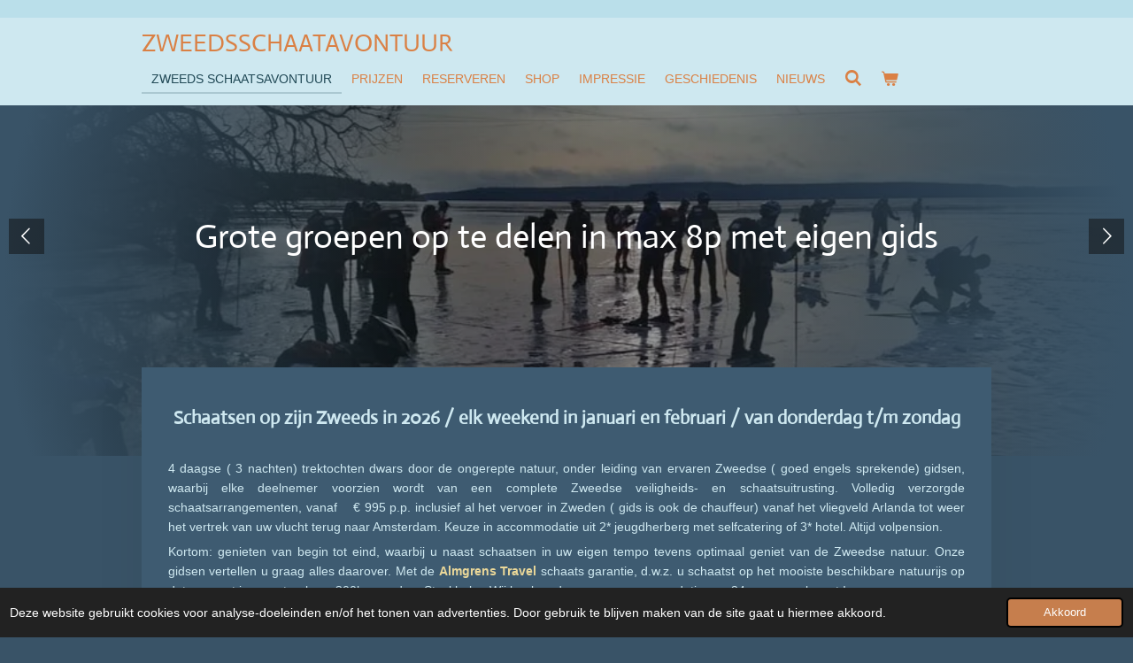

--- FILE ---
content_type: text/html; charset=UTF-8
request_url: https://www.zweedschaatsavontuur.nl/
body_size: 11986
content:
<!DOCTYPE html>
<html lang="nl">
    <head>
        <meta http-equiv="Content-Type" content="text/html; charset=utf-8">
        <meta name="viewport" content="width=device-width, initial-scale=1.0, maximum-scale=5.0">
        <meta http-equiv="X-UA-Compatible" content="IE=edge">
        <link rel="canonical" href="https://www.zweedschaatsavontuur.nl/">
        <link rel="sitemap" type="application/xml" href="https://www.zweedschaatsavontuur.nl/sitemap.xml">
        <meta property="og:title" content="Zweedsschaatsavontuur">
        <meta property="og:url" content="https://www.zweedschaatsavontuur.nl/">
        <base href="https://www.zweedschaatsavontuur.nl/">
        <meta name="description" property="og:description" content="">
                <script nonce="a4e55b8df4934d543d597c90b4bf0060">
            
            window.JOUWWEB = window.JOUWWEB || {};
            window.JOUWWEB.application = window.JOUWWEB.application || {};
            window.JOUWWEB.application = {"backends":[{"domain":"jouwweb.nl","freeDomain":"jouwweb.site"},{"domain":"webador.com","freeDomain":"webadorsite.com"},{"domain":"webador.de","freeDomain":"webadorsite.com"},{"domain":"webador.fr","freeDomain":"webadorsite.com"},{"domain":"webador.es","freeDomain":"webadorsite.com"},{"domain":"webador.it","freeDomain":"webadorsite.com"},{"domain":"jouwweb.be","freeDomain":"jouwweb.site"},{"domain":"webador.ie","freeDomain":"webadorsite.com"},{"domain":"webador.co.uk","freeDomain":"webadorsite.com"},{"domain":"webador.at","freeDomain":"webadorsite.com"},{"domain":"webador.be","freeDomain":"webadorsite.com"},{"domain":"webador.ch","freeDomain":"webadorsite.com"},{"domain":"webador.ch","freeDomain":"webadorsite.com"},{"domain":"webador.mx","freeDomain":"webadorsite.com"},{"domain":"webador.com","freeDomain":"webadorsite.com"},{"domain":"webador.dk","freeDomain":"webadorsite.com"},{"domain":"webador.se","freeDomain":"webadorsite.com"},{"domain":"webador.no","freeDomain":"webadorsite.com"},{"domain":"webador.fi","freeDomain":"webadorsite.com"},{"domain":"webador.ca","freeDomain":"webadorsite.com"},{"domain":"webador.ca","freeDomain":"webadorsite.com"},{"domain":"webador.pl","freeDomain":"webadorsite.com"},{"domain":"webador.com.au","freeDomain":"webadorsite.com"},{"domain":"webador.nz","freeDomain":"webadorsite.com"}],"editorLocale":"nl-NL","editorTimezone":"Europe\/Amsterdam","editorLanguage":"nl","analytics4TrackingId":"G-E6PZPGE4QM","analyticsDimensions":[],"backendDomain":"www.jouwweb.nl","backendShortDomain":"jouwweb.nl","backendKey":"jouwweb-nl","freeWebsiteDomain":"jouwweb.site","noSsl":false,"build":{"reference":"4b57889"},"linkHostnames":["www.jouwweb.nl","www.webador.com","www.webador.de","www.webador.fr","www.webador.es","www.webador.it","www.jouwweb.be","www.webador.ie","www.webador.co.uk","www.webador.at","www.webador.be","www.webador.ch","fr.webador.ch","www.webador.mx","es.webador.com","www.webador.dk","www.webador.se","www.webador.no","www.webador.fi","www.webador.ca","fr.webador.ca","www.webador.pl","www.webador.com.au","www.webador.nz"],"assetsUrl":"https:\/\/assets.jwwb.nl","loginUrl":"https:\/\/www.jouwweb.nl\/inloggen","publishUrl":"https:\/\/www.jouwweb.nl\/v2\/website\/1678357\/publish-proxy","adminUserOrIp":false,"pricing":{"plans":{"lite":{"amount":"700","currency":"EUR"},"pro":{"amount":"1200","currency":"EUR"},"business":{"amount":"2400","currency":"EUR"}},"yearlyDiscount":{"price":{"amount":"4800","currency":"EUR"},"ratio":0.17,"percent":"17%","discountPrice":{"amount":"4800","currency":"EUR"},"termPricePerMonth":{"amount":"2400","currency":"EUR"},"termPricePerYear":{"amount":"24000","currency":"EUR"}}},"hcUrl":{"add-product-variants":"https:\/\/help.jouwweb.nl\/hc\/nl\/articles\/28594307773201","basic-vs-advanced-shipping":"https:\/\/help.jouwweb.nl\/hc\/nl\/articles\/28594268794257","html-in-head":"https:\/\/help.jouwweb.nl\/hc\/nl\/articles\/28594336422545","link-domain-name":"https:\/\/help.jouwweb.nl\/hc\/nl\/articles\/28594325307409","optimize-for-mobile":"https:\/\/help.jouwweb.nl\/hc\/nl\/articles\/28594312927121","seo":"https:\/\/help.jouwweb.nl\/hc\/nl\/sections\/28507243966737","transfer-domain-name":"https:\/\/help.jouwweb.nl\/hc\/nl\/articles\/28594325232657","website-not-secure":"https:\/\/help.jouwweb.nl\/hc\/nl\/articles\/28594252935825"}};
            window.JOUWWEB.brand = {"type":"jouwweb","name":"JouwWeb","domain":"JouwWeb.nl","supportEmail":"support@jouwweb.nl"};
                    
                window.JOUWWEB = window.JOUWWEB || {};
                window.JOUWWEB.websiteRendering = {"locale":"nl-NL","timezone":"Europe\/Amsterdam","routes":{"api\/upload\/product-field":"\/_api\/upload\/product-field","checkout\/cart":"\/winkelwagen","payment":"\/bestelling-afronden\/:publicOrderId","payment\/forward":"\/bestelling-afronden\/:publicOrderId\/forward","public-order":"\/bestelling\/:publicOrderId","checkout\/authorize":"\/winkelwagen\/authorize\/:gateway","wishlist":"\/verlanglijst"}};
                                                    window.JOUWWEB.website = {"id":1678357,"locale":"nl-NL","enabled":true,"title":"Zweedsschaatsavontuur","hasTitle":true,"roleOfLoggedInUser":null,"ownerLocale":"nl-NL","plan":"business","freeWebsiteDomain":"jouwweb.site","backendKey":"jouwweb-nl","currency":"EUR","defaultLocale":"nl-NL","url":"https:\/\/www.zweedschaatsavontuur.nl\/","homepageSegmentId":6283129,"category":"website","isOffline":false,"isPublished":true,"locales":["nl-NL"],"allowed":{"ads":false,"credits":true,"externalLinks":true,"slideshow":true,"customDefaultSlideshow":true,"hostedAlbums":true,"moderators":true,"mailboxQuota":10,"statisticsVisitors":true,"statisticsDetailed":true,"statisticsMonths":-1,"favicon":true,"password":true,"freeDomains":0,"freeMailAccounts":1,"canUseLanguages":false,"fileUpload":true,"legacyFontSize":false,"webshop":true,"products":-1,"imageText":false,"search":true,"audioUpload":true,"videoUpload":5000,"allowDangerousForms":false,"allowHtmlCode":true,"mobileBar":true,"sidebar":false,"poll":false,"allowCustomForms":true,"allowBusinessListing":true,"allowCustomAnalytics":true,"allowAccountingLink":true,"digitalProducts":true,"sitemapElement":true},"mobileBar":{"enabled":false,"theme":"accent","email":{"active":true},"location":{"active":true},"phone":{"active":true},"whatsapp":{"active":false},"social":{"active":false,"network":"facebook"}},"webshop":{"enabled":true,"currency":"EUR","taxEnabled":false,"taxInclusive":true,"vatDisclaimerVisible":false,"orderNotice":"<p>Indien je speciale wensen hebt kun je deze doorgeven via het Opmerkingen-veld in de laatste stap.<\/p>","orderConfirmation":null,"freeShipping":true,"freeShippingAmount":"75.00","shippingDisclaimerVisible":false,"pickupAllowed":false,"couponAllowed":false,"detailsPageAvailable":true,"socialMediaVisible":true,"termsPage":null,"termsPageUrl":null,"extraTerms":null,"pricingVisible":true,"orderButtonVisible":true,"shippingAdvanced":false,"shippingAdvancedBackEnd":false,"soldOutVisible":true,"backInStockNotificationEnabled":false,"canAddProducts":true,"nextOrderNumber":8,"allowedServicePoints":[],"sendcloudConfigured":false,"sendcloudFallbackPublicKey":"a3d50033a59b4a598f1d7ce7e72aafdf","taxExemptionAllowed":true,"invoiceComment":null,"emptyCartVisible":true,"minimumOrderPrice":null,"productNumbersEnabled":false,"wishlistEnabled":false,"hideTaxOnCart":false},"isTreatedAsWebshop":true};                            window.JOUWWEB.cart = {"products":[],"coupon":null,"shippingCountryCode":null,"shippingChoice":null,"breakdown":[]};                            window.JOUWWEB.scripts = ["website-rendering\/webshop","website-rendering\/slideshow"];                        window.parent.JOUWWEB.colorPalette = window.JOUWWEB.colorPalette;
        </script>
                <title>Zweedsschaatsavontuur</title>
                                            <link href="https://primary.jwwb.nl/public/x/o/s/temp-ezulcsfnkmrvrgyrvslm/touch-icon-iphone.png?bust=1603386528" rel="apple-touch-icon" sizes="60x60">                                                <link href="https://primary.jwwb.nl/public/x/o/s/temp-ezulcsfnkmrvrgyrvslm/touch-icon-ipad.png?bust=1603386528" rel="apple-touch-icon" sizes="76x76">                                                <link href="https://primary.jwwb.nl/public/x/o/s/temp-ezulcsfnkmrvrgyrvslm/touch-icon-iphone-retina.png?bust=1603386528" rel="apple-touch-icon" sizes="120x120">                                                <link href="https://primary.jwwb.nl/public/x/o/s/temp-ezulcsfnkmrvrgyrvslm/touch-icon-ipad-retina.png?bust=1603386528" rel="apple-touch-icon" sizes="152x152">                                                <link href="https://primary.jwwb.nl/public/x/o/s/temp-ezulcsfnkmrvrgyrvslm/favicon.png?bust=1603386528" rel="shortcut icon">                                                <link href="https://primary.jwwb.nl/public/x/o/s/temp-ezulcsfnkmrvrgyrvslm/favicon.png?bust=1603386528" rel="icon">                                        <meta property="og:image" content="https&#x3A;&#x2F;&#x2F;primary.jwwb.nl&#x2F;public&#x2F;x&#x2F;o&#x2F;s&#x2F;temp-ezulcsfnkmrvrgyrvslm&#x2F;7e0qxc&#x2F;logozsa.png">
                                    <meta name="twitter:card" content="summary_large_image">
                        <meta property="twitter:image" content="https&#x3A;&#x2F;&#x2F;primary.jwwb.nl&#x2F;public&#x2F;x&#x2F;o&#x2F;s&#x2F;temp-ezulcsfnkmrvrgyrvslm&#x2F;7e0qxc&#x2F;logozsa.png">
                                        <link
                rel="alternate"
                hreflang="nl"
                href="https://www.zweedschaatsavontuur.nl/"
            >
                                            <script src="https://www.google.com/recaptcha/enterprise.js?hl=nl&amp;render=explicit" nonce="a4e55b8df4934d543d597c90b4bf0060" data-turbo-track="reload"></script>
<script src="https://plausible.io/js/script.manual.js" nonce="a4e55b8df4934d543d597c90b4bf0060" data-turbo-track="reload" defer data-domain="shard7.jouwweb.nl"></script>
<link rel="stylesheet" type="text/css" href="https://gfonts.jwwb.nl/css?display=fallback&amp;family=Actor%3A400%2C700%2C400italic%2C700italic" nonce="a4e55b8df4934d543d597c90b4bf0060" data-turbo-track="dynamic">
<script src="https://assets.jwwb.nl/assets/build/website-rendering/nl-NL.js?bust=af8dcdef13a1895089e9" nonce="a4e55b8df4934d543d597c90b4bf0060" data-turbo-track="reload" defer></script>
<script src="https://assets.jwwb.nl/assets/website-rendering/runtime.e155993011efc7175f1d.js?bust=9c9da86aa25b93d0d097" nonce="a4e55b8df4934d543d597c90b4bf0060" data-turbo-track="reload" defer></script>
<script src="https://assets.jwwb.nl/assets/website-rendering/812.881ee67943804724d5af.js?bust=78ab7ad7d6392c42d317" nonce="a4e55b8df4934d543d597c90b4bf0060" data-turbo-track="reload" defer></script>
<script src="https://assets.jwwb.nl/assets/website-rendering/main.1b6d8d1b0a1591358b94.js?bust=622d7a089b31aacec880" nonce="a4e55b8df4934d543d597c90b4bf0060" data-turbo-track="reload" defer></script>
<link rel="preload" href="https://assets.jwwb.nl/assets/website-rendering/styles.fe615cbe702fd3e65b4d.css?bust=585f72bc049874908885" as="style">
<link rel="preload" href="https://assets.jwwb.nl/assets/website-rendering/fonts/icons-website-rendering/font/website-rendering.woff2?bust=bd2797014f9452dadc8e" as="font" crossorigin>
<link rel="preconnect" href="https://gfonts.jwwb.nl">
<link rel="stylesheet" type="text/css" href="https://assets.jwwb.nl/assets/website-rendering/styles.fe615cbe702fd3e65b4d.css?bust=585f72bc049874908885" nonce="a4e55b8df4934d543d597c90b4bf0060" data-turbo-track="dynamic">
<link rel="preconnect" href="https://assets.jwwb.nl">
<link rel="stylesheet" type="text/css" href="https://primary.jwwb.nl/public/x/o/s/temp-ezulcsfnkmrvrgyrvslm/style.css?bust=1768824110" nonce="a4e55b8df4934d543d597c90b4bf0060" data-turbo-track="dynamic">    </head>
    <body
        id="top"
        class="jw-is-slideshow jw-header-is-text jw-is-segment-page jw-is-frontend jw-is-no-sidebar jw-is-no-messagebar jw-is-no-touch-device jw-is-no-mobile"
                                    data-jouwweb-page="6283129"
                                                data-jouwweb-segment-id="6283129"
                                                data-jouwweb-segment-type="page"
                                                data-template-threshold="960"
                                                data-template-name="manicure&#x7C;variation_2"
                            itemscope
        itemtype="https://schema.org/WebSite"
    >
                                    <meta itemprop="url" content="https://www.zweedschaatsavontuur.nl/">
        <a href="#main-content" class="jw-skip-link">
            Ga direct naar de hoofdinhoud        </a>
        <div class="jw-background"></div>
        <div class="jw-body">
            <div class="jw-mobile-menu jw-mobile-is-text js-mobile-menu">
            <button
            type="button"
            class="jw-mobile-menu__button jw-mobile-toggle"
            aria-label="Open / sluit menu"
        >
            <span class="jw-icon-burger"></span>
        </button>
        <div class="jw-mobile-header jw-mobile-header--text">
        <span            class="jw-mobile-header-content"
                        >
                                        <div class="jw-mobile-text">
                    Zweedsschaatavontuur                </div>
                    </span>
    </div>

        <a
        href="/winkelwagen"
        class="jw-mobile-menu__button jw-mobile-header-cart"
        aria-label="Bekijk winkelwagen"
    >
        <span class="jw-icon-badge-wrapper">
            <span class="website-rendering-icon-basket" aria-hidden="true"></span>
            <span class="jw-icon-badge hidden" aria-hidden="true"></span>
        </span>
    </a>
    
    </div>
    <div class="jw-mobile-menu-search jw-mobile-menu-search--hidden">
        <form
            action="/zoeken"
            method="get"
            class="jw-mobile-menu-search__box"
        >
            <input
                type="text"
                name="q"
                value=""
                placeholder="Zoeken..."
                class="jw-mobile-menu-search__input"
                aria-label="Zoeken"
            >
            <button type="submit" class="jw-btn jw-btn--style-flat jw-mobile-menu-search__button" aria-label="Zoeken">
                <span class="website-rendering-icon-search" aria-hidden="true"></span>
            </button>
            <button type="button" class="jw-btn jw-btn--style-flat jw-mobile-menu-search__button js-cancel-search" aria-label="Zoekopdracht annuleren">
                <span class="website-rendering-icon-cancel" aria-hidden="true"></span>
            </button>
        </form>
    </div>
            <header class="header">
    <div class="header-top"></div>
    <div class="inner jw-menu-collapse js-topbar-content-container">
        <div class="jw-header-logo">
        <div
    class="jw-header jw-header-title-container jw-header-text jw-header-text-toggle"
    data-stylable="true"
>
    <h1        id="jw-header-title"
        class="jw-header-title"
            >
        Zweedsschaatavontuur    </h1>
</div>
</div>
        <nav class="menu jw-menu-copy">
            <ul
    id="jw-menu"
    class="jw-menu jw-menu-horizontal"
            >
            <li
    class="jw-menu-item jw-menu-is-active"
>
        <a        class="jw-menu-link js-active-menu-item"
        href="/"                                            data-page-link-id="6283129"
                            >
                <span class="">
            Zweeds schaatsavontuur        </span>
            </a>
                </li>
            <li
    class="jw-menu-item"
>
        <a        class="jw-menu-link"
        href="/prijzen"                                            data-page-link-id="6283405"
                            >
                <span class="">
            Prijzen        </span>
            </a>
                </li>
            <li
    class="jw-menu-item"
>
        <a        class="jw-menu-link"
        href="/reserveren"                                            data-page-link-id="6284058"
                            >
                <span class="">
            Reserveren        </span>
            </a>
                </li>
            <li
    class="jw-menu-item"
>
        <a        class="jw-menu-link"
        href="/shop"                                            data-page-link-id="6284269"
                            >
                <span class="">
            Shop        </span>
            </a>
                </li>
            <li
    class="jw-menu-item"
>
        <a        class="jw-menu-link"
        href="/impressie"                                            data-page-link-id="6284636"
                            >
                <span class="">
            Impressie        </span>
            </a>
                </li>
            <li
    class="jw-menu-item"
>
        <a        class="jw-menu-link"
        href="/geschiedenis"                                            data-page-link-id="6284885"
                            >
                <span class="">
            Geschiedenis        </span>
            </a>
                </li>
            <li
    class="jw-menu-item"
>
        <a        class="jw-menu-link"
        href="/nieuws"                                            data-page-link-id="6284888"
                            >
                <span class="">
            Nieuws        </span>
            </a>
                </li>
            <li
    class="jw-menu-item jw-menu-search-item"
>
        <button        class="jw-menu-link jw-menu-link--icon jw-text-button"
                                                                    title="Zoeken"
            >
                                <span class="website-rendering-icon-search"></span>
                            <span class="hidden-desktop-horizontal-menu">
            Zoeken        </span>
            </button>
                
            <div class="jw-popover-container jw-popover-container--inline is-hidden">
                <div class="jw-popover-backdrop"></div>
                <div class="jw-popover">
                    <div class="jw-popover__arrow"></div>
                    <div class="jw-popover__content jw-section-white">
                        <form itemprop="potentialAction" itemscope itemtype="https://schema.org/SearchAction" class="jw-search" action="/zoeken" method="get">
                            <meta itemprop="target" content="/zoeken?q={q}" />
                            <input class="jw-search__input" type="text" name="q" value="" placeholder="Zoeken..." aria-label="Zoeken"  itemprop="query-input">
                            <button class="jw-search__submit" type="submit" aria-label="Zoeken">
                                <span class="website-rendering-icon-search" aria-hidden="true"></span>
                            </button>
                        </form>
                    </div>
                </div>
            </div>
                        </li>
            <li
    class="jw-menu-item js-menu-cart-item "
>
        <a        class="jw-menu-link jw-menu-link--icon"
        href="/winkelwagen"                                                            title="Winkelwagen"
            >
                                    <span class="jw-icon-badge-wrapper">
                        <span class="website-rendering-icon-basket"></span>
                                            <span class="jw-icon-badge hidden">
                    0                </span>
                            <span class="hidden-desktop-horizontal-menu">
            Winkelwagen        </span>
            </a>
                </li>
    
    </ul>

    <script nonce="a4e55b8df4934d543d597c90b4bf0060" id="jw-mobile-menu-template" type="text/template">
        <ul id="jw-menu" class="jw-menu jw-menu-horizontal">
                            <li
    class="jw-menu-item jw-menu-search-item"
>
                
                 <li class="jw-menu-item jw-mobile-menu-search-item">
                    <form class="jw-search" action="/zoeken" method="get">
                        <input class="jw-search__input" type="text" name="q" value="" placeholder="Zoeken..." aria-label="Zoeken">
                        <button class="jw-search__submit" type="submit" aria-label="Zoeken">
                            <span class="website-rendering-icon-search" aria-hidden="true"></span>
                        </button>
                    </form>
                </li>
                        </li>
                            <li
    class="jw-menu-item jw-menu-is-active"
>
        <a        class="jw-menu-link js-active-menu-item"
        href="/"                                            data-page-link-id="6283129"
                            >
                <span class="">
            Zweeds schaatsavontuur        </span>
            </a>
                </li>
                            <li
    class="jw-menu-item"
>
        <a        class="jw-menu-link"
        href="/prijzen"                                            data-page-link-id="6283405"
                            >
                <span class="">
            Prijzen        </span>
            </a>
                </li>
                            <li
    class="jw-menu-item"
>
        <a        class="jw-menu-link"
        href="/reserveren"                                            data-page-link-id="6284058"
                            >
                <span class="">
            Reserveren        </span>
            </a>
                </li>
                            <li
    class="jw-menu-item"
>
        <a        class="jw-menu-link"
        href="/shop"                                            data-page-link-id="6284269"
                            >
                <span class="">
            Shop        </span>
            </a>
                </li>
                            <li
    class="jw-menu-item"
>
        <a        class="jw-menu-link"
        href="/impressie"                                            data-page-link-id="6284636"
                            >
                <span class="">
            Impressie        </span>
            </a>
                </li>
                            <li
    class="jw-menu-item"
>
        <a        class="jw-menu-link"
        href="/geschiedenis"                                            data-page-link-id="6284885"
                            >
                <span class="">
            Geschiedenis        </span>
            </a>
                </li>
                            <li
    class="jw-menu-item"
>
        <a        class="jw-menu-link"
        href="/nieuws"                                            data-page-link-id="6284888"
                            >
                <span class="">
            Nieuws        </span>
            </a>
                </li>
            
                    </ul>
    </script>
        </nav>
    </div>
</header>
<div class="wrapper">
    <div
    id="jw-slideshow"
    class="jw-slideshow jw-slideshow-toggle jw-slideshow--multiple banner-sm"
    data-pause="7000"
    data-autoplay="1"
    data-transition="fade"
    data-ratio="0.33"
>
            <ul class="jw-slideshow-list">                        <li class="jw-slideshow-slide">    <div data-key="0" data-text="Grote groepen op te delen in max 8p met eigen gids" data-subtext="" data-buttontext="" data-buttontarget="_self" data-backdrop="1" data-layout="text" style="background-position: 51% 28%; background-image: url(&#039;https://primary.jwwb.nl/public/x/o/s/temp-ezulcsfnkmrvrgyrvslm/thumbnail_Screenshot_20201022_182050-1.jpg?enable-io=true&amp;enable=upscale&amp;crop=1080%2C357%2Cx0%2Cy90%2Csafe&amp;width=960&amp;height=317&#039;);" data-background-position-x="0.51" data-background-position-y="0.28" class="jw-slideshow-slide-content jw-slideshow-slide-content--display-cover jw-slideshow-slide-content--backdrop jw-slideshow-slide-content--captions">                            <div class="jw-slideshow-slide-backdrop"></div>
                            <div class="jw-slideshow-slide-content-height-enforcer-wrapper">
                <div
                    class="jw-slideshow-slide-content-height-enforcer"
                    style="padding-bottom: 33%;"
                >
                </div>
            </div>
                <div class="bx-caption-wrapper jw-slideshow-slide-align-center">
            <div class="bx-caption">
                <div class="jw-slideshow-title">Grote groepen op te delen in max 8p met eigen gids</div>
                                            </div>
        </div>
    </div>
</li>

                    <li class="jw-slideshow-slide">    <div data-key="1" data-text="Zweeds schaatsavontuur" data-subtext="" data-buttontext="" data-buttontarget="_self" data-backdrop="1" data-layout="text" style="background-position: 51% 37%; background-image: url(&#039;https://primary.jwwb.nl/public/x/o/s/temp-ezulcsfnkmrvrgyrvslm/thumbnail_Screenshot_20201022_182101-2.jpg?enable-io=true&amp;enable=upscale&amp;crop=1080%2C357%2Cx0%2Cy139%2Csafe&amp;width=960&amp;height=317&#039;);" data-background-position-x="0.51" data-background-position-y="0.37" class="jw-slideshow-slide-content jw-slideshow-slide-content--display-cover jw-slideshow-slide-content--backdrop jw-slideshow-slide-content--captions">                            <div class="jw-slideshow-slide-backdrop"></div>
                            <div class="jw-slideshow-slide-content-height-enforcer-wrapper">
                <div
                    class="jw-slideshow-slide-content-height-enforcer"
                    style="padding-bottom: 33%;"
                >
                </div>
            </div>
                <div class="bx-caption-wrapper jw-slideshow-slide-align-center">
            <div class="bx-caption">
                <div class="jw-slideshow-title">Zweeds schaatsavontuur</div>
                                            </div>
        </div>
    </div>
</li>

                    <li class="jw-slideshow-slide">    <div data-key="2" data-text="Dit noemen we &quot;black ice&quot;" data-subtext="" data-buttontext="" data-buttontarget="_self" data-backdrop="1" data-layout="text" style="background-position: 49% 92%; background-image: url(&#039;https://primary.jwwb.nl/public/x/o/s/temp-ezulcsfnkmrvrgyrvslm/87177561_2229411827365365_8685834391311613952_o-2.jpg?enable-io=true&amp;enable=upscale&amp;crop=1579%2C522%2Cx0%2Cy337%2Csafe&amp;width=960&amp;height=317&#039;);" data-background-position-x="0.49" data-background-position-y="0.92" class="jw-slideshow-slide-content jw-slideshow-slide-content--display-cover jw-slideshow-slide-content--backdrop jw-slideshow-slide-content--captions">                            <div class="jw-slideshow-slide-backdrop"></div>
                            <div class="jw-slideshow-slide-content-height-enforcer-wrapper">
                <div
                    class="jw-slideshow-slide-content-height-enforcer"
                    style="padding-bottom: 33%;"
                >
                </div>
            </div>
                <div class="bx-caption-wrapper jw-slideshow-slide-align-center">
            <div class="bx-caption">
                <div class="jw-slideshow-title">Dit noemen we "black ice"</div>
                                            </div>
        </div>
    </div>
</li>

                    <li class="jw-slideshow-slide">    <div data-key="3" data-text="Met volledige Zweedse veiligheidsuitrusting&lt;br /&gt;&amp;nbsp;" data-subtext="" data-buttontext="" data-buttontarget="_self" data-backdrop="1" data-layout="text" style="background-position: 48% 47%; background-image: url(&#039;https://primary.jwwb.nl/public/x/o/s/temp-ezulcsfnkmrvrgyrvslm/87358905_2229411660698715_3261383987448250368_o-1.jpg?enable-io=true&amp;enable=upscale&amp;crop=1632%2C539%2Cx0%2Cy187%2Csafe&amp;width=960&amp;height=317&#039;);" data-background-position-x="0.48" data-background-position-y="0.47" class="jw-slideshow-slide-content jw-slideshow-slide-content--display-cover jw-slideshow-slide-content--backdrop jw-slideshow-slide-content--captions">                            <div class="jw-slideshow-slide-backdrop"></div>
                            <div class="jw-slideshow-slide-content-height-enforcer-wrapper">
                <div
                    class="jw-slideshow-slide-content-height-enforcer"
                    style="padding-bottom: 33%;"
                >
                </div>
            </div>
                <div class="bx-caption-wrapper jw-slideshow-slide-align-center">
            <div class="bx-caption">
                <div class="jw-slideshow-title">Met volledige Zweedse veiligheidsuitrusting<br />&nbsp;</div>
                                            </div>
        </div>
    </div>
</li>

                    <li class="jw-slideshow-slide">    <div data-key="4" data-text="Avontuurlijk schaatsen" data-subtext="" data-buttontext="" data-buttontarget="_self" data-backdrop="1" data-layout="text" style="background-position: 52% 45%; background-image: url(&#039;https://primary.jwwb.nl/public/x/o/s/temp-ezulcsfnkmrvrgyrvslm/87280046_2229411440698737_4513852762278068224_o-1.jpg?enable-io=true&amp;enable=upscale&amp;crop=1579%2C522%2Cx0%2Cy165%2Csafe&amp;width=960&amp;height=317&#039;);" data-background-position-x="0.52" data-background-position-y="0.45" class="jw-slideshow-slide-content jw-slideshow-slide-content--display-cover jw-slideshow-slide-content--backdrop jw-slideshow-slide-content--captions">                            <div class="jw-slideshow-slide-backdrop"></div>
                            <div class="jw-slideshow-slide-content-height-enforcer-wrapper">
                <div
                    class="jw-slideshow-slide-content-height-enforcer"
                    style="padding-bottom: 33%;"
                >
                </div>
            </div>
                <div class="bx-caption-wrapper jw-slideshow-slide-align-center">
            <div class="bx-caption">
                <div class="jw-slideshow-title">Avontuurlijk schaatsen</div>
                                            </div>
        </div>
    </div>
</li>

                    <li class="jw-slideshow-slide">    <div data-key="5" data-text="trektocht tot zonsondergang" data-subtext="" data-buttontext="" data-buttontarget="_self" data-backdrop="1" data-layout="text" style="background-position: 50% 54%; background-image: url(&#039;https://primary.jwwb.nl/public/x/o/s/temp-ezulcsfnkmrvrgyrvslm/87504782_2232314013741813_4551815110624018432_o-2.jpg?enable-io=true&amp;enable=upscale&amp;crop=1600%2C529%2Cx0%2Cy201%2Csafe&amp;width=960&amp;height=317&#039;);" data-background-position-x="0.5" data-background-position-y="0.54" class="jw-slideshow-slide-content jw-slideshow-slide-content--display-cover jw-slideshow-slide-content--backdrop jw-slideshow-slide-content--captions">                            <div class="jw-slideshow-slide-backdrop"></div>
                            <div class="jw-slideshow-slide-content-height-enforcer-wrapper">
                <div
                    class="jw-slideshow-slide-content-height-enforcer"
                    style="padding-bottom: 33%;"
                >
                </div>
            </div>
                <div class="bx-caption-wrapper jw-slideshow-slide-align-center">
            <div class="bx-caption">
                <div class="jw-slideshow-title">trektocht tot zonsondergang</div>
                                            </div>
        </div>
    </div>
</li>

                    <li class="jw-slideshow-slide">    <div data-key="6" data-text="" data-subtext="" data-buttontext="" data-buttontarget="_self" data-backdrop="1" data-layout="text" style="background-position: 50% 50%; background-image: url(&#039;https://primary.jwwb.nl/public/x/o/s/temp-ezulcsfnkmrvrgyrvslm/p_20250104_205851-standard.jpg?enable-io=true&amp;enable=upscale&amp;crop=1920%2C634%2Cx0%2Cy115%2Csafe&amp;width=960&amp;height=317&#039;);" data-background-position-x="0.5" data-background-position-y="0.5" class="jw-slideshow-slide-content jw-slideshow-slide-content--display-cover jw-slideshow-slide-content--backdrop jw-slideshow-slide-content--captions">                            <div class="jw-slideshow-slide-backdrop"></div>
                            <div class="jw-slideshow-slide-content-height-enforcer-wrapper">
                <div
                    class="jw-slideshow-slide-content-height-enforcer"
                    style="padding-bottom: 33%;"
                >
                </div>
            </div>
                <div class="bx-caption-wrapper jw-slideshow-slide-align-center">
            <div class="bx-caption">
                <div class="jw-slideshow-title"></div>
                                            </div>
        </div>
    </div>
</li>

                    <li class="jw-slideshow-slide">    <div data-key="7" data-text="" data-subtext="" data-buttontext="" data-buttontarget="_self" data-backdrop="1" data-layout="text" style="background-position: 50% 50%; background-image: url(&#039;https://primary.jwwb.nl/public/x/o/s/temp-ezulcsfnkmrvrgyrvslm/p_20250104_205851-standard.jpg?enable-io=true&amp;enable=upscale&amp;crop=1920%2C634%2Cx0%2Cy115%2Csafe&amp;width=960&amp;height=317&#039;);" data-background-position-x="0.5" data-background-position-y="0.5" class="jw-slideshow-slide-content jw-slideshow-slide-content--display-cover jw-slideshow-slide-content--backdrop jw-slideshow-slide-content--captions">                            <div class="jw-slideshow-slide-backdrop"></div>
                            <div class="jw-slideshow-slide-content-height-enforcer-wrapper">
                <div
                    class="jw-slideshow-slide-content-height-enforcer"
                    style="padding-bottom: 33%;"
                >
                </div>
            </div>
                <div class="bx-caption-wrapper jw-slideshow-slide-align-center">
            <div class="bx-caption">
                <div class="jw-slideshow-title"></div>
                                            </div>
        </div>
    </div>
</li>

                    <li class="jw-slideshow-slide">    <div data-key="8" data-text="" data-subtext="" data-buttontext="" data-buttontarget="_self" data-backdrop="1" data-layout="text" style="background-position: 50% 50%; background-image: url(&#039;https://primary.jwwb.nl/public/x/o/s/temp-ezulcsfnkmrvrgyrvslm/img_0577-kopie-standard.jpg?enable-io=true&amp;enable=upscale&amp;crop=1648%2C544%2Cx135%2Cy0%2Csafe&amp;width=960&amp;height=317&#039;);" data-background-position-x="0.5" data-background-position-y="0.5" class="jw-slideshow-slide-content jw-slideshow-slide-content--display-cover jw-slideshow-slide-content--backdrop jw-slideshow-slide-content--captions">                            <div class="jw-slideshow-slide-backdrop"></div>
                            <div class="jw-slideshow-slide-content-height-enforcer-wrapper">
                <div
                    class="jw-slideshow-slide-content-height-enforcer"
                    style="padding-bottom: 33%;"
                >
                </div>
            </div>
                <div class="bx-caption-wrapper jw-slideshow-slide-align-center">
            <div class="bx-caption">
                <div class="jw-slideshow-title"></div>
                                            </div>
        </div>
    </div>
</li>

                    <li class="jw-slideshow-slide">    <div data-key="9" data-text="" data-subtext="" data-buttontext="" data-buttontarget="_self" data-backdrop="1" data-layout="text" style="background-position: 50% 50%; background-image: url(&#039;https://primary.jwwb.nl/public/x/o/s/temp-ezulcsfnkmrvrgyrvslm/p_20250104_205851-standard.jpg?enable-io=true&amp;enable=upscale&amp;crop=1920%2C634%2Cx0%2Cy115%2Csafe&amp;width=960&amp;height=317&#039;);" data-background-position-x="0.5" data-background-position-y="0.5" class="jw-slideshow-slide-content jw-slideshow-slide-content--display-cover jw-slideshow-slide-content--backdrop jw-slideshow-slide-content--captions">                            <div class="jw-slideshow-slide-backdrop"></div>
                            <div class="jw-slideshow-slide-content-height-enforcer-wrapper">
                <div
                    class="jw-slideshow-slide-content-height-enforcer"
                    style="padding-bottom: 33%;"
                >
                </div>
            </div>
                <div class="bx-caption-wrapper jw-slideshow-slide-align-center">
            <div class="bx-caption">
                <div class="jw-slideshow-title"></div>
                                            </div>
        </div>
    </div>
</li>

                    <li class="jw-slideshow-slide">    <div data-key="10" data-text="" data-subtext="" data-buttontext="" data-buttontarget="_self" data-backdrop="1" data-layout="text" style="background-position: 50% 50%; background-image: url(&#039;https://primary.jwwb.nl/public/x/o/s/temp-ezulcsfnkmrvrgyrvslm/p_20250104_135330-standard.jpg?enable-io=true&amp;enable=upscale&amp;crop=1920%2C634%2Cx0%2Cy115%2Csafe&amp;width=960&amp;height=317&#039;);" data-background-position-x="0.5" data-background-position-y="0.5" class="jw-slideshow-slide-content jw-slideshow-slide-content--display-cover jw-slideshow-slide-content--backdrop jw-slideshow-slide-content--captions">                            <div class="jw-slideshow-slide-backdrop"></div>
                            <div class="jw-slideshow-slide-content-height-enforcer-wrapper">
                <div
                    class="jw-slideshow-slide-content-height-enforcer"
                    style="padding-bottom: 33%;"
                >
                </div>
            </div>
                <div class="bx-caption-wrapper jw-slideshow-slide-align-center">
            <div class="bx-caption">
                <div class="jw-slideshow-title"></div>
                                            </div>
        </div>
    </div>
</li>

                    <li class="jw-slideshow-slide">    <div data-key="11" data-text="" data-subtext="" data-buttontext="" data-buttontarget="_self" data-backdrop="1" data-layout="text" style="background-position: 50% 50%; background-image: url(&#039;https://primary.jwwb.nl/public/x/o/s/temp-ezulcsfnkmrvrgyrvslm/img_2759-standard.jpg?enable-io=true&amp;enable=upscale&amp;crop=1920%2C634%2Cx0%2Cy963%2Csafe&amp;width=960&amp;height=317&#039;);" data-background-position-x="0.5" data-background-position-y="0.5" class="jw-slideshow-slide-content jw-slideshow-slide-content--display-cover jw-slideshow-slide-content--backdrop jw-slideshow-slide-content--captions">                            <div class="jw-slideshow-slide-backdrop"></div>
                            <div class="jw-slideshow-slide-content-height-enforcer-wrapper">
                <div
                    class="jw-slideshow-slide-content-height-enforcer"
                    style="padding-bottom: 33%;"
                >
                </div>
            </div>
                <div class="bx-caption-wrapper jw-slideshow-slide-align-center">
            <div class="bx-caption">
                <div class="jw-slideshow-title"></div>
                                            </div>
        </div>
    </div>
</li>

                    <li class="jw-slideshow-slide">    <div data-key="12" data-text="" data-subtext="" data-buttontext="" data-buttontarget="_self" data-backdrop="1" data-layout="text" style="background-position: 50% 50%; background-image: url(&#039;https://primary.jwwb.nl/public/x/o/s/temp-ezulcsfnkmrvrgyrvslm/schaatsen_in_zweden_5_jan_map-kopie-standard.png?enable-io=true&amp;enable=upscale&amp;crop=1920%2C634%2Cx0%2Cy643%2Csafe&amp;width=960&amp;height=317&#039;);" data-background-position-x="0.5" data-background-position-y="0.5" class="jw-slideshow-slide-content jw-slideshow-slide-content--display-cover jw-slideshow-slide-content--backdrop jw-slideshow-slide-content--captions">                            <div class="jw-slideshow-slide-backdrop"></div>
                            <div class="jw-slideshow-slide-content-height-enforcer-wrapper">
                <div
                    class="jw-slideshow-slide-content-height-enforcer"
                    style="padding-bottom: 33%;"
                >
                </div>
            </div>
                <div class="bx-caption-wrapper jw-slideshow-slide-align-center">
            <div class="bx-caption">
                <div class="jw-slideshow-title"></div>
                                            </div>
        </div>
    </div>
</li>

                    </ul>
        <div class="jw-slideshow__scroll-arrow">
        <i class="website-rendering-icon-down-open-big"></i>
    </div>
    <style>
                @media screen and (min-width: 1200px) {
            .jw-slideshow-slide-content-height-enforcer-wrapper {
                max-height: 396px !important;
            }
        }
            </style>
</div>

    <div class="main-content inner">
            
<main id="main-content" class="block-content">
    <div data-section-name="content" class="jw-section jw-section-content jw-responsive">
        <div class="jw-block-element"><div
    id="jw-element-95024825"
    data-jw-element-id="95024825"
        class="jw-tree-node jw-element jw-strip-root jw-tree-container jw-responsive jw-node-is-first-child jw-node-is-last-child"
>
    <div
    id="jw-element-346938670"
    data-jw-element-id="346938670"
        class="jw-tree-node jw-element jw-strip jw-tree-container jw-responsive jw-strip--default jw-strip--style-color jw-strip--color-default jw-strip--padding-both jw-node-is-first-child jw-strip--primary jw-node-is-last-child"
>
    <div class="jw-strip__content-container"><div class="jw-strip__content jw-responsive">
                    <div
    id="jw-element-95028210"
    data-jw-element-id="95028210"
        class="jw-tree-node jw-element jw-image-text jw-node-is-first-child"
>
    <div class="jw-element-imagetext-text">
            <h3 style="text-align: center;" class="jw-heading-70"><strong><span style="color: #cee8f0;">Schaatsen op zijn Zweeds in 2026 / elk weekend in januari en februari / van donderdag t/m zondag</span></strong></h3>
<p style="text-align: center;">&nbsp;</p>
<p style="text-align: justify;"><span style="color: #cee8f0;">4 daagse ( 3 nachten) trektochten dwars door de ongerepte natuur, onder leiding van ervaren Zweedse ( goed engels sprekende) gidsen, waarbij elke deelnemer voorzien wordt van een complete Zweedse veiligheids- en schaatsuitrusting. Volledig verzorgde schaatsarrangementen, vanaf&nbsp; &nbsp; &euro; 995&nbsp;</span><span style="color: #cee8f0;">p.p. inclusief al het vervoer in Zweden ( gids is ook de chauffeur) vanaf het vliegveld Arlanda tot weer het vertrek van uw vlucht terug naar Amsterdam. Keuze in accommodatie uit 2* jeugdherberg met selfcatering of 3* hotel. Altijd volpension.</span></p>
<p style="text-align: justify;"><span style="color: #cee8f0;"> Kortom: genieten van begin tot eind, waarbij u naast schaatsen in uw eigen tempo tevens optimaal geniet van de Zweedse natuur. Onze gidsen vertellen u graag alles daarover.&nbsp;</span><span style="color: #cee8f0;">Met de&nbsp;</span><span style="color: #ebd899;"><strong>Almgrens Travel</strong></span><span style="color: #cee8f0;">&nbsp;schaats garantie, d.w.z. u schaatst op het mooiste beschikbare natuurijs op dat moment in een straal van 300km rondom Stockholm. Wij boeken daarom uw accommodatie <span>pas 24u voor aankomst</span>&nbsp;!&nbsp;</span><br /><br /><span style="color: #cee8f0;"><strong>Avontuurlijk Schaatsen</strong>, waarbij u een eigen groep kunt maken ( vanaf &euro; 925 p.p.) of aansluiten bij een kleine groep (tot maximaal 8 personen)&nbsp; &euro; 995 p.p.&nbsp;&nbsp;</span>Dan blijf je toch niet thuiswachten op natuurijs!<br /><br /><span style="text-decoration: underline; color: #ebd899;">Waarschuwing: u schaatst volledig op eigen risico, maar als u goed luistert naar onze gidsen loopt u alleen gevaar dat u zo verslingerd raakt aan dit schaatsen op zijn Zweeds, dat u dit volgend jaar weer wilt beleven.</span></p>    </div>
</div><div
    id="jw-element-95029842"
    data-jw-element-id="95029842"
        class="jw-tree-node jw-element jw-separator"
>
    <div class="jw-element-separator-padding">
    <hr
        class="jw-element-separator jw-element-separator--thin jw-element-separator--solid"
        style="--jw-element-separator__margin&#x3A;&#x20;1.0000em"
    />
</div>
</div><div
    id="jw-element-95029308"
    data-jw-element-id="95029308"
        class="jw-tree-node jw-element jw-contact-form"
>
                <form method="POST" class="jw-form-container jw-form-horizontal">                                    
                <div class="jw-element-form-group"><label for="jwForm4K6Bx1_dynamic-form-499495-1949195" class="jw-element-form-label">Naam *</label><div class="jw-element-form-content"><input type="text" name="dynamic-form-499495-1949195" required="required" id="jwForm4K6Bx1_dynamic-form-499495-1949195" class="form-control&#x20;jw-element-form-input-text" value=""></div></div>                                                
                <div class="jw-element-form-group"><label for="jwFormTQ55Vt_dynamic-form-499495-1949196" class="jw-element-form-label">E-mailadres *</label><div class="jw-element-form-content"><input type="email" name="dynamic-form-499495-1949196" required="required" id="jwFormTQ55Vt_dynamic-form-499495-1949196" class="form-control&#x20;jw-element-form-input-text" value=""></div></div>                                                
                <div class="jw-element-form-group"><label for="jwForm6AKwZ3_dynamic-form-499495-1949197" class="jw-element-form-label">Bericht *</label><div class="jw-element-form-content"><textarea name="dynamic-form-499495-1949197" required="required" id="jwForm6AKwZ3_dynamic-form-499495-1949197" class="form-control&#x20;jw-element-form-input-text"></textarea></div></div>                                                
                <div class="jw-element-form-group"><label for="jwFormdzhGiy_dynamic-form-499495-1949198" class="jw-element-form-label">Mobiel *</label><div class="jw-element-form-content"><input type="text" name="dynamic-form-499495-1949198" required="required" id="jwFormdzhGiy_dynamic-form-499495-1949198" class="form-control&#x20;jw-element-form-input-text" value=""></div></div>                                    <div class="hidden"><label for="jwFormrn5VrX_captcha" class="jw-element-form-label">Laat dit veld leeg</label><div class="jw-element-form-content"><input type="text" name="captcha" id="jwFormrn5VrX_captcha" class="form-control&#x20;jw-element-form-input-text" value=""></div></div>        <input type="hidden" name="csrf_499495" id="jwForm8BTFXW_csrf_499495" value="NYHgdyMmxNsCfeuY">                                        <input type="hidden" name="captcha-response" data-sitekey="6Lf2k5ApAAAAAHnwq8755XMiirIOTY2Cw_UdHdfa" data-action="CONTACT" id="jwFormRZ9Mom_captcha-response" value="">        <div
            class="jw-element-form-group captcha-form-group hidden"
            data-jw-controller="website--form--lazy-captcha-group"        >
            <div class="jw-element-form-content">
                <div class="captcha-widget" data-jw-controller="common--form--captcha-checkbox" data-common--form--captcha-checkbox-action-value="CONTACT" data-common--form--captcha-checkbox-sitekey-value="6Lf2k5ApAAAAAHnwq8755XMiirIOTY2Cw_UdHdfa"></div>                            </div>
        </div>
            <div class="jw-element-form-group">
                                        <div class="jw-element-form-content">
                    <button
                        type="submit"
                        class="jw-btn jw-btn--size-small"
                        name="submit"
                    >
                        <span class="jw-btn-caption">VERZENDEN</span>
                    </button>
                </div>
                    </div>
    </form></div><div
    id="jw-element-176105935"
    data-jw-element-id="176105935"
        class="jw-tree-node jw-element jw-columns jw-tree-container jw-responsive jw-tree-horizontal jw-columns--mode-flex jw-node-is-last-child"
>
    <div
    id="jw-element-176105936"
    data-jw-element-id="176105936"
            style="width: 50%"
        class="jw-tree-node jw-element jw-column jw-tree-container jw-responsive jw-node-is-first-child"
>
    <div
    id="jw-element-95029983"
    data-jw-element-id="95029983"
        class="jw-tree-node jw-element jw-image-text jw-node-is-first-child"
>
    <div class="jw-element-imagetext-text">
            <p><strong>CONTACT</strong></p>
<p><strong>Bel of mail ons uw wensen door en wij regelen het zo mogelijk binnen 24 uur.<span>&nbsp;</span>&nbsp;</strong></p>
<p><span style="text-decoration: underline;"><strong>ALMGRENS TRAVEL</strong></span><br />Guus Schweigmann&nbsp;<br />Pirolastraat 13</p>
<p>8881 CD West-Terschelling<br />E:<span>&nbsp;</span><span style="color: #ebd899;"><a href="mailto:guus@almgrens.nl" data-jwlink-type="email" data-jwlink-identifier="guus@almgrens.nl" data-jwlink-title="guus@almgrens.nl" style="color: #ebd899;" data-jwlink-readonly="false">info@almgrens.nl</a></span><br /><span style="color: #ebd899;">T : 0653239276 ( 24/7 )</span></p>    </div>
</div><div
    id="jw-element-95061690"
    data-jw-element-id="95061690"
        class="jw-tree-node jw-element jw-sitemap jw-node-is-last-child"
>
    
<ul class="jw-element-sitemap-list jw-element-sitemap-is-hiding"><li><a href="/">Zweeds schaatsavontuur</a></li><li><a href="/prijzen">Prijzen</a></li><li><a href="/reserveren">Reserveren</a></li><li><a href="/shop">Shop</a></li><li><a href="/impressie">Impressie</a></li><li><a href="/geschiedenis">Geschiedenis</a></li><li><a href="/nieuws">Nieuws</a></li></ul></div></div><div
    id="jw-element-176105937"
    data-jw-element-id="176105937"
            style="width: 50%"
        class="jw-tree-node jw-element jw-column jw-tree-container jw-responsive jw-node-is-last-child"
>
    <div
    id="jw-element-176106075"
    data-jw-element-id="176106075"
        class="jw-tree-node jw-element jw-image jw-node-is-first-child jw-node-is-last-child"
>
    <div
    class="jw-intent jw-element-image jw-element-content jw-element-image-is-left"
            style="width: 78px;"
    >
            
        
                <picture
            class="jw-element-image__image-wrapper jw-image-is-square jw-intrinsic"
            style="padding-top: 125.641%;"
        >
                                            <img class="jw-element-image__image jw-intrinsic__item" style="--jw-element-image--pan-x: 0.5; --jw-element-image--pan-y: 0.5;" alt="" src="https://primary.jwwb.nl/public/x/o/s/temp-ezulcsfnkmrvrgyrvslm/7e0qxc/logozsa.png?enable-io=true&amp;enable=upscale&amp;crop=0.7959%3A1&amp;width=800" srcset="https://primary.jwwb.nl/public/x/o/s/temp-ezulcsfnkmrvrgyrvslm/7e0qxc/logozsa.png?enable-io=true&amp;crop=0.7959%3A1&amp;width=96 96w, https://primary.jwwb.nl/public/x/o/s/temp-ezulcsfnkmrvrgyrvslm/7e0qxc/logozsa.png?enable-io=true&amp;crop=0.7959%3A1&amp;width=147 147w, https://primary.jwwb.nl/public/x/o/s/temp-ezulcsfnkmrvrgyrvslm/7e0qxc/logozsa.png?enable-io=true&amp;crop=0.7959%3A1&amp;width=226 226w, https://primary.jwwb.nl/public/x/o/s/temp-ezulcsfnkmrvrgyrvslm/7e0qxc/logozsa.png?enable-io=true&amp;crop=0.7959%3A1&amp;width=347 347w, https://primary.jwwb.nl/public/x/o/s/temp-ezulcsfnkmrvrgyrvslm/7e0qxc/logozsa.png?enable-io=true&amp;crop=0.7959%3A1&amp;width=532 532w, https://primary.jwwb.nl/public/x/o/s/temp-ezulcsfnkmrvrgyrvslm/7e0qxc/logozsa.png?enable-io=true&amp;crop=0.7959%3A1&amp;width=816 816w, https://primary.jwwb.nl/public/x/o/s/temp-ezulcsfnkmrvrgyrvslm/7e0qxc/logozsa.png?enable-io=true&amp;crop=0.7959%3A1&amp;width=1252 1252w, https://primary.jwwb.nl/public/x/o/s/temp-ezulcsfnkmrvrgyrvslm/7e0qxc/logozsa.png?enable-io=true&amp;crop=0.7959%3A1&amp;width=1920 1920w" sizes="auto, min(100vw, 1200px), 100vw" loading="lazy" width="800" height="1005.1282051282">                    </picture>

            </div>
</div></div></div></div></div></div></div></div>            </div>
</main>
                </div>
</div>
<div class="footer-wrap">
    <footer class="block-footer">
    <div
        data-section-name="footer"
        class="jw-section jw-section-footer jw-responsive"
    >
                <div class="jw-strip jw-strip--default jw-strip--style-color jw-strip--primary jw-strip--color-default jw-strip--padding-both"><div class="jw-strip__content-container"><div class="jw-strip__content jw-responsive">            <div class="jw-block-element"><div
    id="jw-element-176057171"
    data-jw-element-id="176057171"
        class="jw-tree-node jw-element jw-simple-root jw-tree-container jw-responsive jw-node-is-first-child jw-node-is-last-child"
>
    <div
    id="jw-element-95033304"
    data-jw-element-id="95033304"
        class="jw-tree-node jw-element jw-spacer jw-node-is-first-child jw-node-is-last-child"
>
    <div
    class="jw-element-spacer-container "
    style="height: 48px"
>
    </div>
</div></div></div>                                        <div class="jw-block-footer-content">
                    <div class="jw-credits clear">
                        <div class="jw-credits-owner">
                            <div id="jw-footer-text">
                                <div class="jw-footer-text-content">
                                    &copy; 2020 - 2026 Zweedsschaatsavontuur                                </div>
                            </div>
                        </div>
                        <div class="jw-credits-right">
                                                        <div id="jw-credits-tool">
    <small>
        Powered by <a href="https://www.jouwweb.nl" rel="">JouwWeb</a>    </small>
</div>
                        </div>
                    </div>
                </div>
                    </div></div></div>    </div>
</footer>
</div>
            
<div class="jw-bottom-bar__container">
    </div>
<div class="jw-bottom-bar__spacer">
    </div>

            <div id="jw-variable-loaded" style="display: none;"></div>
            <div id="jw-variable-values" style="display: none;">
                                    <span data-jw-variable-key="background-color" class="jw-variable-value-background-color"></span>
                                    <span data-jw-variable-key="background" class="jw-variable-value-background"></span>
                                    <span data-jw-variable-key="font-family" class="jw-variable-value-font-family"></span>
                                    <span data-jw-variable-key="paragraph-color" class="jw-variable-value-paragraph-color"></span>
                                    <span data-jw-variable-key="paragraph-link-color" class="jw-variable-value-paragraph-link-color"></span>
                                    <span data-jw-variable-key="paragraph-font-size" class="jw-variable-value-paragraph-font-size"></span>
                                    <span data-jw-variable-key="heading-color" class="jw-variable-value-heading-color"></span>
                                    <span data-jw-variable-key="heading-link-color" class="jw-variable-value-heading-link-color"></span>
                                    <span data-jw-variable-key="heading-font-size" class="jw-variable-value-heading-font-size"></span>
                                    <span data-jw-variable-key="heading-font-family" class="jw-variable-value-heading-font-family"></span>
                                    <span data-jw-variable-key="menu-text-color" class="jw-variable-value-menu-text-color"></span>
                                    <span data-jw-variable-key="menu-text-link-color" class="jw-variable-value-menu-text-link-color"></span>
                                    <span data-jw-variable-key="menu-text-font-size" class="jw-variable-value-menu-text-font-size"></span>
                                    <span data-jw-variable-key="menu-font-family" class="jw-variable-value-menu-font-family"></span>
                                    <span data-jw-variable-key="menu-capitalize" class="jw-variable-value-menu-capitalize"></span>
                                    <span data-jw-variable-key="footer-text-color" class="jw-variable-value-footer-text-color"></span>
                                    <span data-jw-variable-key="footer-text-link-color" class="jw-variable-value-footer-text-link-color"></span>
                                    <span data-jw-variable-key="footer-text-font-size" class="jw-variable-value-footer-text-font-size"></span>
                                    <span data-jw-variable-key="header-color" class="jw-variable-value-header-color"></span>
                                    <span data-jw-variable-key="accent-color" class="jw-variable-value-accent-color"></span>
                            </div>
        </div>
                            <script nonce="a4e55b8df4934d543d597c90b4bf0060" type="application/ld+json">[{"@context":"https:\/\/schema.org","@type":"Organization","url":"https:\/\/www.zweedschaatsavontuur.nl\/","name":"Zweedsschaatsavontuur","logo":{"@type":"ImageObject","url":"https:\/\/primary.jwwb.nl\/public\/x\/o\/s\/temp-ezulcsfnkmrvrgyrvslm\/ad4yhq\/thumbnail_logozwschav.jpg?enable-io=true&enable=upscale&height=60","width":51,"height":60}}]</script>
                <script nonce="a4e55b8df4934d543d597c90b4bf0060">window.JOUWWEB = window.JOUWWEB || {}; window.JOUWWEB.experiment = {"enrollments":{},"defaults":{"only-annual-discount-restart":"3months-50pct","ai-homepage-structures":"on","checkout-shopping-cart-design":"on","ai-page-wizard-ui":"on","payment-cycle-dropdown":"on","trustpilot-checkout":"widget","improved-homepage-structures":"on","slimmed-down-navigation":"on"}};</script>        <script nonce="a4e55b8df4934d543d597c90b4bf0060">
            window.JOUWWEB = window.JOUWWEB || {};
            window.JOUWWEB.cookieConsent = {"theme":"jw","showLink":false,"content":{"message":"Deze website gebruikt cookies voor analyse-doeleinden en\/of het tonen van advertenties. Door gebruik te blijven maken van de site gaat u hiermee akkoord.","dismiss":"Akkoord"},"autoOpen":true,"cookie":{"name":"cookieconsent_status"}};
        </script>
<script nonce="a4e55b8df4934d543d597c90b4bf0060">window.plausible = window.plausible || function() { (window.plausible.q = window.plausible.q || []).push(arguments) };plausible('pageview', { props: {website: 1678357 }});</script>                                </body>
</html>
